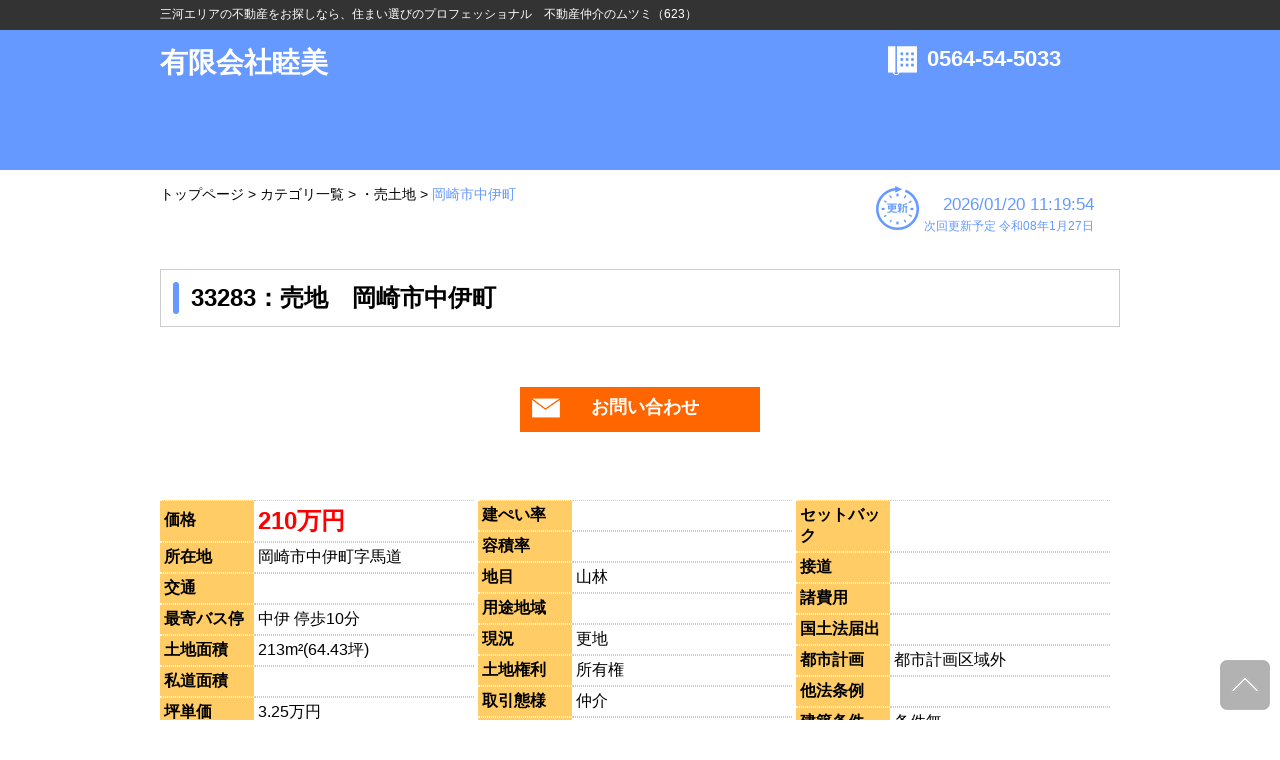

--- FILE ---
content_type: text/html
request_url: https://www.chu-kai-mutsumi.jp/baibai/r/s/33283.html
body_size: 10927
content:
<!doctype html>
<html lang="ja"><!-- InstanceBegin template="/Templates/template.dwt" codeOutsideHTMLIsLocked="false" -->
<head>
<meta charset="utf-8">
<!-- InstanceBeginEditable name="doctitle" -->
<meta name="description" content="売土地物件情報をご紹介。不動産物件情報は有限会社睦美にお任せください。">
<meta name="keywords" content="岡崎市中伊町字馬道,売土地,不動産,売買">
<title>売地 岡崎市中伊町 詳細情報</title>
<!-- InstanceEndEditable -->
<meta name="viewport" content="width=device-width,maximum-scale=1" />

<meta name="format-detection" content="telephone=no">

<link rel="stylesheet" type="text/css" href="../style.css" />
<link rel="stylesheet" type="text/css" href="../style_sp.css" media="(max-width: 959px)" />

<!-- <link rel="shortcut icon" href="favicon.ico"> -->

<script src="https://ajax.googleapis.com/ajax/libs/jquery/1.10.1/jquery.min.js" type="text/javascript" ></script>
<!--[if lt IE 9]>
<link rel="stylesheet" type="text/css" href="../style.css" />
<script src="../js/html5shiv.js" type="text/javascript" ></script>
<script src="http://css3-mediaqueries-js.googlecode.com/svn/trunk/css3-mediaqueries.js"></script>
<![endif]-->
<script src="../js/tool.js" type="text/javascript"></script>



<!--bxslider-->
<link rel="stylesheet" href="../js/jquery.bxslider/jquery.bxslider.css" type="text/css" media="screen,print" />
<script src="../js/jquery.bxslider/jquery.bxslider.min.js" type="text/javascript"></script>
<script src="../js/jquery.bxslider/jquery.bxslider.ini.js" type="text/javascript"></script>
<!--/bxslider-->

<!--slick-->
<link rel="stylesheet" href="../js/slick-1.6.0/slick/slick.css" type="text/css" media="screen,print" />
<link rel="stylesheet" href="../js/slick-1.6.0/slick/slick-theme.css" type="text/css" media="screen,print" />
<script src="../js/slick-1.6.0/slick/slick.min.js" type="text/javascript"></script>
<script src="../js/jquery.slick.ini.js" type="text/javascript"></script>
<!--/slick-->

<!--imagedelay-->
<script src="../js/jquery.delay.js"></script>
<!--/imagedelay-->

<!--ajaxzip3-->
<script src="https://ajaxzip3.github.io/ajaxzip3.js" charset="UTF-8"></script>
<!--/ajaxzip3-->

<!-- InstanceBeginEditable name="head" -->
<style type="text/css">
.pankuzuNow{
	color:#6699ff !important;
}
</style>
<!-- InstanceEndEditable -->


</head>

<body>

<div class="wrap">
  <header>
    <div id="header">
      <div id="hd_h1_area">
        <div id="hd_h1_area-inner">
          <h1>三河エリアの不動産をお探しなら、住まい選びのプロフェッショナル　不動産仲介のムツミ（623）</h1>
        </div>
      </div>
      <div id="hd-inner">
        <div class="hd_logo_area">
          <p><a href="https://www.chu-kai-mutsumi.jp">有限会社睦美</a></p>
        </div>
        <div id="hd_contact_area">
          <div id="hd_contact_tel_area">
            <p><a href="tel:0564-54-5033">0564-54-5033</a></p>
          </div>
<!--
          <a href="[[ %inquiry% ]]">
            <div id="hd_contact_mail_area">お問い合わせ</div>
          </a>
-->
        </div>
      </div><!-- /hd-inner -->
    </div><!-- /#header -->
  </header>

  <div id="container">
    <div id="usability_line">
      <!-- InstanceBeginEditable name="pankuzu-list" -->
      <div id="pankuzu">
        <p><a href="https://www.chu-kai-mutsumi.jp">トップページ</a> > <a href="../category-k.html">カテゴリ一覧</a> > <a href="../-1--1-t.html">・売土地</a> > <a class="pankuzuNow">岡崎市中伊町 </a></p>
      </div>
      <div id="breadcrumb_sp">
        <ul>
          <li><a href="https://www.chu-kai-mutsumi.jp">トップページ</a></li>
          <li><a href="../-1--1-t.html">・売土地</a></li>
          <li>岡崎市中伊町</li>
        </ul>
      </div>
      <!-- InstanceEndEditable -->
      <div id="update">
        <div class="updatebox">
          <img src="../image/update.png" width="43" height="44" alt=""/>
        </div>
        <div class="updatebox">
          <p>2026/01/20 11:19:54<br><span>次回更新予定 令和08年1月27日</span></p>
        </div>
      </div>
    </div><!-- /usability_line -->

    <section>
      <div id="main_contents">
      <!-- InstanceBeginEditable name="section" -->
        <h2>33283：売地　岡崎市中伊町</h2>
<!--        <h3></h3> -->
        <div id="detail">

          <div class="inquiry_area">
            <ul>
              <li><a href="https://www.chu-kai-mutsumi.jp/secure/r/b/inquiry.php?request&number=B33283" style="text-decoration: none;" target="_blank"><div id="inquiry_mail" class="inquiry_button">お問い合わせ</div></a></li>
            </ul>
          </div>

          <div class="detail_2clm">
            <!-- 1 -->
            <div class="bukken_detail_tbl">
              <table width="100%" border="0" cellspacing="0" cellpadding="0">
              <tbody>
                <tr>
                  <th scope="row">価格</th>
                  <td><span class="bukken_price">210万円</span></td>
                </tr>
                <tr>
                  <th scope="row">所在地</th>
                  <td>岡崎市中伊町字馬道</td>
                </tr>
                <tr>
                  <th scope="row">交通</th>
                  <td></td>
                </tr>

                <tr>
                  <th scope="row">最寄バス停</th>
                  <td>中伊 停歩10分</td>
                </tr>

                <tr>
                  <th scope="row">土地面積</th>
                  <td>213m&sup2;(64.43坪)</td>
                </tr>
                <tr>
                  <th scope="row">私道面積</th>
                  <td>&nbsp;</td>
                </tr>
                <tr>
                  <th scope="row">坪単価</th>
                  <td>3.25万円</td>
                </tr>
                <tr>
                  <th scope="row">学区</th>
                  <td>&nbsp;</td>
                </tr>
              </tbody>
            </table>
            </div>
            <!-- /.bukken_detail1 -->
            <!-- 2 -->
            <div class="bukken_detail_tbl">
              <table width="100%" border="0" cellspacing="0" cellpadding="0">
              <tbody>
                <tr>
                  <th scope="row">建ぺい率</th>
                  <td>&nbsp;</td>
                </tr>
                <tr>
                  <th scope="row">容積率</th>
                  <td>&nbsp;</td>
                </tr>
                <tr>
                  <th scope="row">地目</th>
                  <td>山林</td>
                </tr>
                <tr>
                  <th scope="row">用途地域</th>
                  <td>&nbsp;</td>
                </tr>
                <tr>
                  <th scope="row">現況</th>
                  <td>更地</td>
                </tr>
                <tr>
                  <th scope="row">土地権利</th>
                  <td>所有権</td>
                </tr>
                <tr>
                  <th scope="row">取引態様</th>
                  <td>仲介</td>
                </tr>
                <tr>
                  <th scope="row">引渡時期</th>
                  <td>相談</td>
                </tr>
              </tbody>
            </table>
            </div>
            <!-- /.bukken_detail2 -->
            <!-- 3 -->
            <div class="bukken_detail_tbl">
              <table width="100%" border="0" cellspacing="0" cellpadding="0">
              <tbody>
                <tr>
                  <th scope="row">セットバック</th>
                  <td>&nbsp;</td>
                </tr>
                <tr>
                  <th scope="row">接道</th>
                  <td>&nbsp;</td>
                </tr>
                <tr>
                  <th scope="row">諸費用</th>
                  <td>&nbsp;</td>
                </tr>
                <tr>
                  <th scope="row">国土法届出</th>
                  <td>&nbsp;</td>
                </tr>
                <tr>
                  <th scope="row">都市計画</th>
                  <td>都市計画区域外</td>
                </tr>
                <tr>
                  <th scope="row">他法条例</th>
                  <td>&nbsp;</td>
                </tr>
                <tr>
                  <th scope="row">建築条件</th>
                  <td>条件無</td>
                </tr>
                <tr>
                  <th scope="row">取引条件有効期限</th>
                  <td>令和08年1月27日</td>
                </tr>
              </tbody>
            </table>
            </div>
            <!-- /.bukken_detail3 -->

          </div>
          <div class="detail_2clm">
            <div class="detail_2clmBox" style="max-width: 100%;">
              <h5>特色</h5>
              <p>
建築条件なし
              </p>
            </div>


          </div>

        </div><!-- /bukken_detail -->
      <!-- InstanceEndEditable -->
      </div><!--/main_contents-->
    </section>
  </div><!-- /container -->

  <p class="pagetop" style="display: block;"><a href="#container"><img src="../image/pagetop_small.png" width="50" height="50" alt=""/></a></p>

  <footer>
    <div id="footer">
      <div id="ft-inner">
        <div class="ftbox">
          <div class="hd_logo_area">
            <p><a href="https://www.chu-kai-mutsumi.jp">有限会社睦美</a></p>
          </div>
          <div id="ft_address">
            <p>
              〒444-0201 愛知県岡崎市上和田町字南屋敷34番地<br>
              TEL：0564-54-5033<br>
              FAX：0564-73-3230<br>
              <a href="mailto:mutsumi@chu-kai-mutsumi.jp">mutsumi@chu-kai-mutsumi.jp</a><br>
            </p>
          </div>
          <div id="ft_info"><!-- ft_info -->
            <p>
              【免許番号】：愛知県知事免許（4）第20538号<br>
              【会　　員】：<br>
              <span>
(公社)全国宅地建物取引業保証協会<br>(公社)愛知県宅地建物取引業協会　<br>(公社)中部圏不動産流通機構<br>不動産ネットワーク　　アットホーム加盟店<br>住まい探しの総合サイト　　スーモ加盟店
              </span>
            </p>
          </div><!-- /ft_info -->
        </div><!-- /ft_box -->
      </div>
      <div id="copyright">
        <div id="copyright-inner">
          <p>Copyright (c) 有限会社睦美 All Rights Reserved.</p>
        </div>
      </div>
    </div><!--/#footer-->
  </footer>

</div><!-- /wrap -->
</body>
<!-- InstanceEnd -->
</html>


--- FILE ---
content_type: text/css
request_url: https://www.chu-kai-mutsumi.jp/baibai/r/style.css
body_size: 12981
content:
@charset "utf-8";
/* CSS Document */

body{
	width:100%;
	font-size:16px;
	font-family:"游ゴシック","ヒラギノ角ゴ Pro W3", "Hiragino Kaku Gothic Pro", "メイリオ", Meiryo, Osaka, "ＭＳ Ｐゴシック", "MS PGothic", sans-serif;
	margin:0;
	padding:0;
}
	
#gnav{
	display:none;
}
	
#main_contents{
	margin:0 0 2em;
	
}

#sub_contents{
	margin:4em 0 6em;
}
	
h1,h2,h3,h4,h5,p,ol,ul,li,th,tr,td{
	margin:0;
	padding:0;
}

ul,li{
		list-style:none;
}



img{
	border:0;
}

/*　ヘッダー
----------------------------------------*/
#header{
	width:100%;
	background-color:#6699ff;
	height:170px;
	margin:0 0 1em;
}

#header a{
	text-decoration:none;
	color:#fff;
}

#header a:hover{
	text-decoration:none;
	filter:alpha(opacity=60);/* forIE */
    -moz-opacity: 0.6;/* forFireFox*/
    opacity: 0.6;/* for Safari Opera */
}


#hd_h1_area{
	height:30px;
	background-color:#333;
}

#hd_h1_area-inner{
	width:960px;
	margin:0 auto;
	padding:6px 0;
}

#hd-inner{
	width:960px;
	height:auto;
	margin:0 auto;
	padding:1em 0;
}

.hd_logo_area{
	width:470px;
	display:inline-block;
	color:#fff;
	font-size:28px;
	font-family:"游ゴシック","ヒラギノ角ゴ Pro W3", "Hiragino Kaku Gothic Pro", "メイリオ", Meiryo, Osaka, "ＭＳ Ｐゴシック", "MS PGothic", sans-serif;
//	font-family:"游明朝","ＭＳ Ｐ明朝", "MS PMincho", "ヒラギノ明朝 Pro W3", "Hiragino Mincho Pro", serif;
	font-weight:bold;
	line-height:1.2;
	float: left;
}

#hd_contact_area{
	width:232px;
	/*max-height:140px;*/
	display:inline-block;
	float:right;
	position:relative;
}

#hd_contact_tel_area{
	width:100%;
	height:45px;
	color:#fff;
	font-weight:bold;
	font-size:22px;
	background:url(image/icon_tel.png) no-repeat;
	text-indent:1.75em;
	line-height:1.2;
	display:block;
	position:absolute;
	top: 0;
	right:0;
}


#hd_contact_mail_area{
	margin: auto;
	width:230px;
	height:45px;
	color:#fff;
	font-weight:bold;
	font-size:18px;
	background:url(image/btn_contact.png) no-repeat;
	text-align:center;
	padding:8px 0;
	display:block;
	position:static;
	top: 40px;
	right: 0;
}

.inquiry_area ul {
    display:flex;
    justify-content: center;
}

.inquiry_button {
    margin:2em;
    width:230px;
    height:29px;
    color:#fff;
    font-weight:bold;
    font-size:18px;
    text-align:center;
    padding:8px 0 8px 10px;
}

#inquiry_mail{
    background:url(image/btn_contact.png) no-repeat;
    background-color:#FF6600;
    background-position:5% 35%;
}

#inquiry_line{
    background:url(image/LINE32.png) no-repeat;
    background-color:#00b900;
    background-position:2% 35%;
}
	
#container{
	width:960px;
	margin:0 auto;
}

/* パンくず
----------------------------------------*/
#pankuzu{
	width:630px;
	display:inline-block;
	padding:0 0 2em;
	font-size:14px;
	vertical-align:top;
}

#pankuzu a{
	color:#000;
	text-decoration: none;
}

#breadcrumb_sp {
	display: none;
}

#update{
	width:300px;
	display:inline-block;
	padding:0 0 2em;
	color:#6699FF;
	font-size:17px;
	text-align:right;
}

.updatebox{
	display:inline-block;
}

.updatebox p span{
	font-size:12px;
}

/* 詳細
----------------------------------------*/
.detail_2clm{
	margin:2em 0 1em;
}

.detail_2clmBox{
	width: 100%;
	max-width:460px;
	height: auto;
	display:inline-block;
	vertical-align:top;
}

.detail_2clmBox_innerImg{
	width:auto;
	max-width:100px;
	height:auto;
	display:inline-block;
}

.iframe-content{
	display:inline-block;
}

.float_left{
	float:left;
	margin:.5em;
}

#slider{
	width:100%;
	max-width:460px;
	height:auto;
	display:inline-block;
	vertical-align:top;
}

#slider h5{
	margin:1em 0 0;	
}

#slider img{
	width:100%;
	height:auto;
}

.bx-pager{
	width:100%;
	max-width:460px;
	height:auto;
	display:inline-block;
}

.cut {
	position:relative;
	float:left;
	overflow:hidden;
	height:100px;
	width:100px;
	display:inline-block;
	margin:0 0 15px 15px;
}

.cut_image {
	diaplay:block;
	height:150px;
	position:absolute;
	left:-50px;
	top:-20px;
}

.bukken_detail_tbl{
	width:100%;
	max-width:314px;
	height:auto;
	display:inline-block;
	vertical-align:top;	
}

.bukken_detail_tbl table,tr{
	border:none; 
}

.bukken_detail_tbl th{
	width:30%;
	background-color:#ffcc66;
	text-align:left;
	padding:4px;
	border:dotted 1px #fff;
	border-left:none;
	border-right:none;
}

.bukken_detail_tbl td{
	padding:4px;
	border:dotted 1px #ccc;
	border-left:none;
	border-right:none;
}

.hyouka{
	color:red;
	font-size:150%;
	font-weight:bold;
}

/* 駅別一覧
----------------------------------------*/
#bukken_count p{
	text-align:center;
}

#bukken_count p span.bukken_total{
	font-weight:bold;
	font-size: 150%;
	color:#6699FF;	
}

#bukken_count p span.bukken_current_page{
	color:#6699FF;
	border:solid 1px #6699FF;
	padding:.5em;
	margin:0 1em 0 0;
}

#bukken_count p span.bukken_page{
	color:#999;
	border:solid 1px #ccc;
	padding:.5em;
	margin:0 1em 0 0;
}

#bukken_count p span.bukken_page a{
	color:#999;
}

.ekibetsu_bukken_inner{
	margin:1em 0;
}

.ekibetsu_bukken_fig{
	width:300px;
	display:inline-block;
	margin:0 25px 0 0;
	vertical-align:top;
}

.ekibetsu_bukken_fig img{
	width:100%;
	height:auto;
}

.ekibetsu_bukken_fig p{
	text-align:center;
}

.more_detail_btn{
	width:auto;
	max-width:280px;
	height:32px;
	display:block;
	margin:10px 0 0;
	padding:10px;
	text-align:center;
	font-weight:bold;
	color:#fff;
	background-color:#66cccc;
	font-size:113%;
	position:relative;
}

.more_detail_btn a{
	width:100%;
	height:100%;
	position:absolute;
    top:1;
    left:0;
    color: #fff;
    text-decoration: none;
}

.more_detail_btn a:hover{
	filter:alpha(opacity=60);/* forIE */
    -moz-opacity: 0.6;/* forFireFox*/
    opacity: 0.6;/* for Safari Opera */
}

.ekibetsu_bukken_detail{
	width:100%;
	max-width:625px;
	height:auto;
	display:inline-block;
}

.ekibetsu_bukken_detail table,tr{
	border:none;
}

.ekibetsu_bukken_detail th{
	background-color:#ffcc66;
	text-align:left;
	padding:4px;
	border:dotted 1px #fff;
	border-left:none;
	border-right:none;
}

.ekibetsu_bukken_detail td{
	padding:4px;
	border:dotted 1px #ccc;
	border-left:none;
	border-right:none;
}

.bukken_price{
	color:red;
	font-size:150%;
	font-weight:bold;
}

.icon{
	width:100%;
	height:auto;
	margin:0 0 0 1em;
}

.icon img{
	vertical-align:middle;
}

/* 見出し
----------------------------------------*/
h1{
	height:30px;
	color:#FFFFFF;
	font-size:12px;
	font-weight:normal;
}

h2 {
	font-size:24px;
	position: relative;
	padding: .5em 1.25em;
	border: 1px solid #ccc;
	margin:0 0 1em
}

h2::after {
	position: absolute;
	top: .5em;
	left: .5em;
	content: '';
	width: 6px;
	height: -webkit-calc(100% - 1em);
	height: calc(100% - 1em);
	background-color: #6699ff;
	border-radius: 4px;
}

h3 {
	font-size:20px;
	color:#ffffff;
	padding: .5em .75em;
	background-color: #6699ff;
	margin:0 0 2em;
}

h4 {
	font-size:20px;
	padding-bottom: .25em;
	border-bottom: 1px solid #6699ff;
	margin:2em 0 1em;
}

h5 {
	font-size:16px;
	position: relative;
	padding: 0 .5em .5em 1.7em;
}

h5::after {
	position: absolute;
	top: .4em;
	left: .4em;
	z-index: 2;
	content: '';
	width: 14px;
	height: 14px;
	background-color: #6699ff;
}

/* 沿線・駅別一覧
----------------------------------------*/
.starea{
	display:inline-block;
}

.stbox{
	display:inline-block;
}

.stItem{
	width:100%;
	height:100%;
	position:relative;
}

.stText2{
	width:100%;
	color: #fff;
	font-size:16px;
	font-weight:bold;
	position:absolute;
	display:block;
	bottom:12px;
	text-align:center;
}

#search_ensen{
	margin:0 0 4em;	
}

.search_area{
	width:210px;
	display:inline-block;
	vertical-align:top;

}

.search_area li{
//	list-style-image:url(image/check%20box1.png);
	margin:0 0 2.5em 1.5em;	
	
}

.search_area li a{
	color:#000;
	text-decoration: none;
}

/* ボタン
----------------------------------------*/

.btn_box{
	width:300px;
	display:inline-block;
	text-align:center;
}

/* マージン
----------------------------------------*/

/*----- 左マージン -----*/
.mgn10{
margin-left:10px;
}

.mgn40{
margin-left:40px;
}

.mgn10L{
margin-left:10px;
}

.mgn20L{
margin-left:20px;
}

.mgn32L{
margin-left:32px;
}

.mgn40L{
margin-left:40px;
}

/*----- 上マージン -----*/
.mgnT20{
	margin-top:20px;
}

.mgnT40{
	margin-top:40px;
}

.mgnT60{
	margin-top:60px;
}

/* フッター
----------------------------------------*/
.pagetop {
 display: none;
 position: fixed;
 bottom: 10px;
 right:10px;
 width:50px;
 height:50px;
}

.pagetop a span{
 display:none;
}

.pagetop a {
 display: block;
 width:50px;
 height:50px;
}

#footer{
	width:100%;
	height:100%;
	background-color:#6699ff;
	border-top:4px solid #0066cc;
	margin:2em 0 0;
}
#footer a{
	text-decoration:none;
	color:#fff;
}

#footer a:hover{
	text-decoration:none;
	filter:alpha(opacity=60);/* forIE */
    -moz-opacity: 0.6;/* forFireFox*/
    opacity: 0.6;/* for Safari Opera */
}

#ft-inner{
	width:960px;
	height:360px;
	margin:0 auto;
	padding:1em 0;
}

.ftbox{
	width:300px;
	height:auto;
	color:#fff;
	display:inline-block;
	vertical-align:top;
}

#ft_info{
	font-size:80%;
	margin:1em 0 0;
}

#ft_info p span{
	text-indent:1em;
}

.ft_menu1,.ft_menu2{
	width:145px;
	height:auto;
	display:inline-block;	
}

#ft_sns li{
	display:inline-block;
	margin-right:3px;
}

#copyright{
	height:30px;
	color:#FFFFFF;
	font-size:12px;
	font-weight:normal;
	background-color:#333;
}

#copyright-inner{
	width:960px;
	margin:0 auto;
	padding:6px 0;
	
}

#copyright-inner p{
	text-align:center;
}

/* フォーム
----------------------------------------*/
#contactform table{
	width:100%;
	max-width:960px;
	height:	auto;
}

/*----- Input -----*/
input[type="text"],input[type="email"],input[type="tel"]{
  width: 100%;
  height: auto;
  -moz-box-sizing: border-box;
  -webkit-box-sizing: border-box;
  box-sizing: border-box;
  padding:.75em;
}

textarea{
	width: 100%;
	height: auto;
	min-height:15em;
	-moz-box-sizing: border-box;
	-webkit-box-sizing: border-box;
	box-sizing: border-box;
	padding:.75em;
	overflow-y: auto;
}

input[type="submit"],input[type="reset"]{
	width:100%;
	min-width:232px;
	height:auto;
	min-height:45px;
	background-color:#ff6600;
	color:#fff;
	font-weight:bold;
	font-size:120%;
	font-family:"游ゴシック","ヒラギノ角ゴ Pro W3", "Hiragino Kaku Gothic Pro", "メイリオ", Meiryo, Osaka, "ＭＳ Ｐゴシック", "MS PGothic", sans-serif;
	border:none;
	cursor:pointer;
}

input[type="submit"]:hover,input[type="reset"]:hover{
	opacity:.6;
}

input[type="submit"][disabled] {
			background-color: #ccc;
			cursor: default;
			opacity:1;
		}
/*----- /Input-----*/

/*----- id -----*/
#contactform_inner{
	width:100%;
	max-width:960px;
	height:auto;
	display:inline-block;
}

#contactform_inner table,tr{
	border:none;
}

#contactform_inner th{
	width:30%;
	vertical-align:top;	
	background-color:#ffcc66;
	text-align:left;
	padding:4px;
	border:dotted 1px #fff;
	border-left:none;
	border-right:none;
	height:3em;
}

#contactform_inner td{
	width:70%;	
	padding:4px;
	border:dotted 1px #ccc;
	border-left:none;
	border-right:none;
}

#contactform_text{
	clear:both;
}

#contactform_text p{
	line-height:1.5;
}

#contactform_text ol{
	margin:1em 0;
}

#contactform_text ol li{
	list-style-type:decimal; 
	margin:0 0 0 1.5em;
	line-height:1.5;
}

#contactform_text2 p{
	line-height:1.5;
	text-align:center;
}

#contactform_btn{
	text-align:center;
	margin:2em 0 4em 0;
}
/*----- /id -----*/

.pstrong{
	font-weight:bold;
	font-size:120%;
}

/* thumslider
---------------------------------------*/

#thumb_slider{
	width:100%;
	max-width:640px;
	height:auto;
	margin-left: auto;
	margin-right: auto;
	margin-bottom:4em !important;
	display:block;
}

ul.thumb-item img{
	width: auto;
	max-width: 640px;
	height: auto;
	margin-left: auto;
	margin-right: auto;
}

ul.thumb-item-nav li.thumb_cut{ /* サムネイルの表示範囲を調整 */
	width:100px;
	height:100px;
	overflow: hidden;
	cursor:pointer;
	margin: 0 0 .5em .5em;
	display:block;
}


img.thumb_cut_image{ /* サムネイルの表示位置を調整 */
	height: 100px;
	diaplay: block;
	left: -50px;
	top: -20px;
}

#search_cost{
  display: block;
}
#search_cost_s{
  display: none;
}
#search_feature{
  display: block;
}
#search_feature_s{
  display: none;
}


--- FILE ---
content_type: application/javascript
request_url: https://www.chu-kai-mutsumi.jp/baibai/r/js/jquery.delay.js
body_size: 443
content:
/* 画像表示のディレイ　*/
$(function() {
    $('img,iframe')
        .css({opacity: 0})
        .each(function(i){
            $(this).delay(10 * i).animate({opacity:1}, 500);
        });
});

/* 同意するにチェックでボタンアクティブ*/
$(function() {
	$('#submit').attr('disabled', 'disabled');
	
	$('#check').click(function() {
		if ($(this).prop('checked') == false) {
			$('#submit').attr('disabled', 'disabled');
		} else {
			$('#submit').removeAttr('disabled');
		}
	});
});